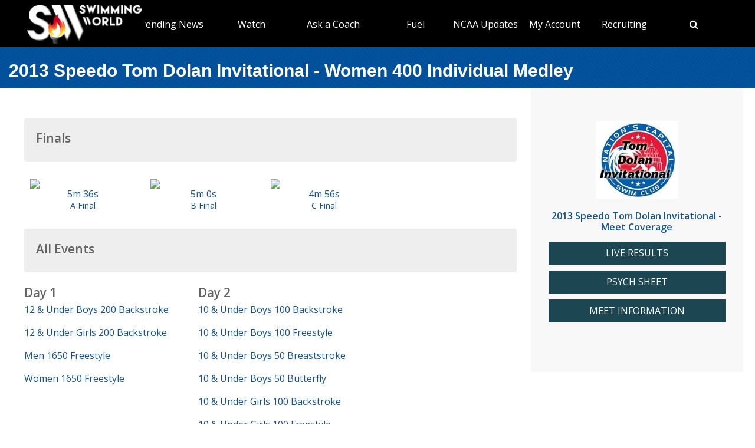

--- FILE ---
content_type: text/html; charset=utf-8
request_url: https://www.swimmingworldmagazine.com/meet/2013-speedo-tom-dolan-invitational/videos/races/women-400-individual-medley
body_size: 9849
content:

<!DOCTYPE html>
<html>
<head>
<link rel="stylesheet" type="text/css" href="/news/wp-content/themes/readpress/assets/bootstrap/css/bootstrap.min.css?11_0_1_9_635596372062300419" />

<meta name="viewport" content="width=device-width, initial-scale=1">
<meta http-equiv="X-UA-Compatible" content="IE=edge" />

<title>2013 Speedo Tom Dolan Invitational - Women 400 Individual Medley</title>


<link rel="canonical" href="https://www.swimmingworldmagazine.com/meet/2013-speedo-tom-dolan-invitational/videos/races/women-400-individual-medley" />
<meta name="robots" content="index,follow" />
<meta name="p:domain_verify" content="d170d475cc49e56f9201e301632a96dd"/>
<link rel="apple-touch-icon" sizes="180x180" href="https://vmrw8k5h.tinifycdn.com/fave/apple-touch-icon.png">
<link rel="icon" type="image/png" sizes="32x32" href="https://vmrw8k5h.tinifycdn.com/fave/favicon-32x32.png">
<link rel="icon" type="image/png" sizes="16x16" href="https://vmrw8k5h.tinifycdn.com/fave/favicon-16x16.png">
<link rel="manifest" href="https://vmrw8k5h.tinifycdn.com/fave/site.webmanifest">
<link rel="mask-icon" href="https://vmrw8k5h.tinifycdn.com/fave/safari-pinned-tab.svg" color="#5bbad5">
<link rel="shortcut icon" href="https://vmrw8k5h.tinifycdn.com/fave/favicon.ico">
<meta name="msapplication-TileColor" content="#da532c">
<meta name="msapplication-config" content="https://vmrw8k5h.tinifycdn.com/fave/browserconfig.xml">
<meta name="theme-color" content="#ffffff">


<link rel="stylesheet" id="redux-google-fonts-css" type="text/css" href="//fonts.googleapis.com/css?family=Open+Sans%3A300%2C400%2C600%2C700%2C800%2C300italic%2C400italic%2C600italic%2C700italic%2C800italic%7CFjalla+One%3A400&#038;ver=1402105186" media="all" />
<script src="https://lngtd.com/swimmingworld.js"></script>
<link rel="stylesheet" type="text/css" href="//vmrw8k5h.tinifycdn.com/news/wp-content/themes/readpress/assets/fontawesome/css/font-awesome.min.css?2025_7_0_0m" />
<link rel="stylesheet" type="text/css" href="//vmrw8k5h.tinifycdn.com/news/wp-content/themes/readpress/assets/css/base.css?2025_7_0_0m" />
<link rel="stylesheet" type="text/css" href="//vmrw8k5h.tinifycdn.com/news/wp-content/themes/readpress-child/style.css?2025_7_0_0m" />
<link rel="stylesheet" type="text/css" href="//vmrw8k5h.tinifycdn.com/site/css/base.css?2025_7_0_0m" />
<link rel="stylesheet" type="text/css" href="//vmrw8k5h.tinifycdn.com/site/css/sw.css?2025_7_0_0m" />
<link rel="stylesheet" type="text/css" href="//vmrw8k5h.tinifycdn.com/site/css/sw-menu.css?2025_7_0_0m" />
<link rel="stylesheet" type="text/css" href="//vmrw8k5h.tinifycdn.com/app/js/jquery-ui/jquery-ui.min.css?2025_7_0_0m" />
<link rel="stylesheet" type="text/css" href="//vmrw8k5h.tinifycdn.com/app/js/jquery-ui/jquery-ui.theme.min.css?2025_7_0_0m" />
<link rel="stylesheet" type="text/css" href="//vmrw8k5h.tinifycdn.com/app/js/jquery-ui/jquery-ui.structure.min.css?2025_7_0_0m" />
<link rel="stylesheet" type="text/css" href="//vmrw8k5h.tinifycdn.com/site/css/jquery/jquery-yt-player.css?2025_7_0_0m" />

<script type="text/javascript" src="//vmrw8k5h.tinifycdn.com/app/js/jquery/jquery-3.6.4.min.js?2025_7_0_0m"></script>
<script type="text/javascript" src="//vmrw8k5h.tinifycdn.com/app/js/jquery-ui/jquery-ui.js?2025_7_0_0m"></script>
<script type="text/javascript" src="//vmrw8k5h.tinifycdn.com/site/javascript/metafusebase.js?2025_7_0_0m"></script>
<script type="text/javascript" src="//vmrw8k5h.tinifycdn.com/site/javascript/sw.js?2025_7_0_0m"></script>
<script type="text/javascript" src="//vmrw8k5h.tinifycdn.com/site/javascript/metafusesitemapnav.js?2025_7_0_0m"></script>

<script type="text/javascript">
	PreviousPageUrl = "";
ReturnUrl = "/meet/2013-speedo-tom-dolan-invitational/videos/races/women-400-individual-medley";
PICDN = "//vmrw8k5h.tinifycdn.com";
$(document).ready(function(){PI_SiteMapNav_SetupNavigationMenu('pageHeader_nav','','mainnav-item','mainnav-item-child');});
</script>




<style>
div.content-table
{
	min-height:0px;
}
</style>
</head>
<body id="htmlBody">
<form method="post" action="./women-400-individual-medley" id="form">
<div class="aspNetHidden">
<input type="hidden" name="__VIEWSTATE" id="__VIEWSTATE" value="uoNPfv0kUOmw9n/xfhAO03JfXa8+Naip36WtXU9fOoUE55c9Vt+V2yB8gILnOwTsah9Y2MwO/KnWp+s+bsijrFXvuGs4zNd9T7leS0Jne+qmS4QHhRMSjDmRi1xq78Dab8JrwBYpYZJqj1TAyUL56PvKMRvkVt/LXhQOZPC26SZXsLzw/1XSnprF5LB9NQS/G9VTP2119qWRtB37JKr2Nx3Qo83nfo/1hvSUgDNQt3iGGm7guNI4V4yFT25fo4jNPspUZYBDA0WViCtgB7jjlYFgI1IKVvmkbyJpfQQBwD2UP7ALav3U1K+G6KF7oWzsB01EqcdY9Ee7TpXMBwUiW4tBul2fT6vXYEWmnAJhpGdeA4UUQGqTOgoaCHOpmHWw0ncZqfalOB56i25ypmi9NT9OKVYapKdP9ZmX/oJQ0JDQlQBmkvXlGPu7j6omSOjU0mO02+O0xdk55jFaULKAqELDkOmNWgz+uEd175JKEVVclkQpmzik1um57XIRQuhhiVOiRQtMn50/R2Kj4j8+wgfPgnl3blrRauFoEP4gTKexY6RclwJbNdMkaCZNLJCrNkZ95bNTpND0MC8g/jxgsEIM6jt5eNETf84PqZeHfMcj3UtDh3VID9PXTzuwBz+n0b38QfI3L9zidbYOh21Q7+ZsD+Lpz3eMQ8pc935e5ZWy74Cq0WFVSSclVM/Avu8Ok7gPkNAxb2S7qGSDlLXFwTJsDncEq9Jd36HOtED9Xi7HkQvt2H5xzufgb4beSxo6AIbZppq19JIbYoIPR2gbDV9dBliLhcom0vhARTSn/ThRAjdKHrhGMfX4x81p+347sBHgB5O7dwaHuVEAcz4aFQ==" />
</div>

<div class="aspNetHidden">

	<input type="hidden" name="__VIEWSTATEGENERATOR" id="__VIEWSTATEGENERATOR" value="EA240536" />
</div>

<div id="allcontent" class="container-wrap">
    <div class="navresp" id="navresp" style="display: none;"></div>
    <header class="header">
            <div class="header-top"> <!--<a class="header-top-join" href="/join">SwimmingWorld.com - Online home of the International Swimming Hall of Fame</a>--> <a class="header-top-join-now" href="/join">Subscribe Today!</a></div>
            <div class="header-main">
            <div class="header-main-full-logo">
                <a href="/" class="header-sw-ishof-logo">
                    <img src="//vmrw8k5h.tinifycdn.com/i/swimming-world-logo.png" alt="Swimming World" /></a>
                <a href="/" class="header-sw-ishof-logo-mobile">
                    <img src="//vmrw8k5h.tinifycdn.com/i/swimming-world-logo-mobile.png" alt="Swimming World" /></a>
            </div>
            <div class="header-nav">
                <div id="pageHeader_nav" class="mainnav"><nav><ul id="pageHeader_nav_l" class="mainnav"><li class="mainnav-item"><a href="/news/" >Trending News</a><div  id ="5679e81dc5f744daa4a0fe3d36fb8098" class="mainnav-item-child" style="display:none;"><ul class="mainnav-item-child-section"><li class="mainnav-item-child"><a href="/news/category/all">Breaking News</a></li><li class="mainnav-item-child"><a href="/news/category/usa/">USA</a><div class="mainnav-item-child-child"><ul class="mainnav-item-child-child-section"><li><a href="/news/asca-announces-finalists-for-george-haines-coach-of-the-year-award/">ASCA</a></li></ul></div></li></ul><ul class="mainnav-item-child-section"><li class="mainnav-item-child"><a href="/news/swim-tell/">Podcasts</a></li><li class="mainnav-item-child"><a href="/">NCAA </a></li><li class="mainnav-item-child"><a href="/">Quizzes</a><div class="mainnav-item-child-child"><ul class="mainnav-item-child-child-section"><li><a href="/news/test-your-knowledge-of-the-sport-of-swimming-with-a-10-question-quiz/">Test Your Swim Knowledge</a></li></ul></div></li><li class="mainnav-item-child"><a href="/news/category/college">College</a></li><li class="mainnav-item-child"><a href="/news/category/world/">World</a></li></ul><ul class="mainnav-item-child-section"><li class="mainnav-item-child"><a href="/news/category/water-polo/">Water Polo </a></li><li class="mainnav-item-child"><a href="/news/category/synchronized-swimming/">Artistic Swimming</a></li><li class="mainnav-item-child"><a href="/news/category/high-school/">High School</a></li><li class="mainnav-item-child"><a href="/news/category/diving/">Diving</a></li><li class="mainnav-item-child"><a href="/news/category/masters/">US Masters </a></li><li class="mainnav-item-child"><a href="/news-categories">Additional Categories</a></li><li class="mainnav-item-child"><a href="/news/category/industry/">Industry News</a></li><li class="mainnav-item-child"><a href="https://www.youtube.com/@SwimmingWorldMag">Videos</a></li><li class="mainnav-item-child"><a href="/news/swimming-resource-guide/">Explore</a><div class="mainnav-item-child-child"><ul class="mainnav-item-child-child-section"><li><a href="/time-conversion">Convert Times</a></li><li><a href="/subscribe/checkout">Subscribe</a></li><li><a href="/news/swimming-world-archive/">Swimming World Archive</a></li><li><a href="news/product-category/back-issues/2025/">2025 Swimming World</a></li><li><a href="/news/product-category/back-issues/2024-swimming-world-magazine-pdf-download/">2024 Swimming World</a></li><li><a href="/news/product-category/back-issues/2023-swimming-world-magazine-pdf-download/">2023 Swimming World</a></li><li><a href="/news/media-kit/">Media Kit</a></li><li><a href="/swim-cgi/">Workouts</a></li><li><a href="/news/swimming-jobs">Jobs</a></li><li><a href="/news/attention-high-school-swimmers-get-on-swimming-worlds-college-recruit-watch-list/">High School Recruits</a></li><li><a href="/news/swimming-world-honorees/">SW Awards And Recognitions</a></li><li style="width:160px"><a href="/meets/">Meets</a></li></ul></div></li></ul></div></li><li class="mainnav-item"><a href="/" >Watch</a><div  id ="9e9f5dfbc1464ceab0e3bb2b2a45b5a7" class="mainnav-item-child" style="display:none;"><ul class="mainnav-item-child-section"><li class="mainnav-item-child"><a href="/news/eurovision-sport-live-european-championships/">Live & Streaming TV</a></li><li class="mainnav-item-child"><a href="/eurovision">Eurovision Sport</a></li><li class="mainnav-item-child"><a href="/news/swim-tell/">Swim & Tell Podcast</a></li><li class="mainnav-item-child"><a href="https://www.youtube.com/@SwimmingWorldMag">SW YouTube</a></li><li class="mainnav-item-child"><a href="https://www.usaswimming.org/utility/landing-pages/usa-swimming-network">USA Swimming Network</a></li><li class="mainnav-item-child"><a href="https://www.worldaquatics.com/where-to-watch/live&ondemand">World Aquatics</a></li></ul></div></li><li class="mainnav-item"><a href="/news/on-demand-coaching-advice-for-swimmers-from-david-marsh/" >Ask a Coach</a><div  id ="92b0fe2f1a6341508872bb3874956f41" class="mainnav-item-child" style="display:none;"><ul class="mainnav-item-child-section"><li class="mainnav-item-child"><a href="/news/on-demand-coaching-advice-for-swimmers-from-david-marsh/">Ask a Coach</a></li><li class="mainnav-item-child"><a href="https://hey.speak-to.ai/david-marsh">Ask Coach David Marsh</a></li><li class="mainnav-item-child"><a href="/news/product/swimming-world-free-trial-2025/">Free 3 Month Premium Subscription</a></li><li class="mainnav-item-child"><a href="https://apps.apple.com/us/app/swimming-world-mag/id6504402990">Download SW App (iPhone)</a></li></ul></div></li><li class="mainnav-item"><a href="/" >Fuel</a><div  id ="c36da6605a22469cbf97788d55bf97ff" class="mainnav-item-child" style="display:none;"><ul class="mainnav-item-child-section"><li class="mainnav-item-child"><a href="https://www.swimmingworldmagazine.com/news/5-ways-to-ensure-your-body-is-rested-while-traveling-to-your-championship-meet/">Meet Day Fuel Ideas</a></li><li class="mainnav-item-child"><a href="https://www.swimmingworldmagazine.com/news/category/dawn-weatherwax-sports-nutrition-academy/">3 Fast Snacks</a></li><li class="mainnav-item-child"><a href="https://www.swimmingworldmagazine.com/news/10-foods-for-faster-swimming/">10 Foods for Faster Swimming</a></li><li class="mainnav-item-child"><a href="/news/a-super-bowl-food-quiz-a-look-at-the-nutrition-in-the-big-game-snacks/">Super Bowl Food Quiz</a></li></ul></div></li><li class="mainnav-item mainnav-li-nochildren"><a href="/news/category/college" >NCAA Updates</a></li><li class="mainnav-item"><a href="/members/home" >My Account</a><div  id ="00b415ec639245d09d66836b72aa7ce5" class="mainnav-item-child" style="margin-left:-140px;display:none;"><ul class="mainnav-item-child-section"><li class="mainnav-item-child"><a href="/news/cart/">View Cart</a></li><li class="mainnav-item-child"><a href="/members/home">My Account Login</a><div class="mainnav-item-child-child"><ul class="mainnav-item-child-child-section"><li><a href="/issues/vault">Library-Institutional Login</a></li></ul></div></li><li class="mainnav-item-child"><a href="/news/my-account/customer-logout/">Log Out</a></li><li class="mainnav-item-child"><a href="/news/contact/">Contact Us</a></li></ul></div></li><li class="mainnav-item"><a href="/" >Recruiting</a><div  id ="41b4ecd2f8b54769b6d2cb0e8463538f" class="mainnav-item-child" style="display:none;"><ul class="mainnav-item-child-section"><li class="mainnav-item-child"><a href="/news/attention-high-school-swimmers-get-on-swimming-worlds-college-recruit-watch-list/">Send Us Your Commit!</a></li><li class="mainnav-item-child"><a href="https://docs.google.com/forms/d/e/1FAIpQLSffipqdPmrZL-A3v3VI5JNaGf7_zC8g6DpHaOUta9lmMFnlOQ/viewform">College Commit Form</a></li><li class="mainnav-item-child"><a href="https://www.swimmingworldmagazine.com/news/get-recruited/">Get Recruited</a></li><li class="mainnav-item-child"><a href="/news/how-do-you-navigate-the-new-era-of-college-recruiting//">Advisors</a></li></ul></div></li><li class="mainnav-item mainnav-li-nochildren"><a href="javascript:;" onclick="search_OpenSearch()"><span class="fa fa-search"></span></a></li></ul></nav></div>
            </div>
            <div id="search_Overlay">
                <div class="search-button-close"><select id="search_SortBy" class="search-button-select" onchange="search_SortByChanged();"><option value="">Sort By Relevance</option><option value="date">Sort By Date</option></select><a href="javascript:;" onclick="search_CloseSearch()"><span class="search-overlay-close-button"><span class="fa fa-times fa-3x"></span></span></a></div>
                <div class="search-overlay-inner">
					<div class="header-main-full-logo">
					    <a onclick="search_CloseSearch();" class="header-sw-ishof-logo"><img src="//swimmingworld.azureedge.net/i/swimming-world-logo-white.png" alt="Swimming World" /></a>
						<a onclick="search_CloseSearch();" class="header-sw-ishof-logo-mobile"><img src="//swimmingworld.azureedge.net/i/swimming-world-logo-mobile-white.png" alt="Swimming World" /></a>
                      
					</div>
                    <div class="search-form search-overlay-form" id="search_overlayForm">
                        <input type="search" id="search_Input" class="search-input" name="search_Input" value="" placeholder="search" onkeyup="search_OnKeyUp(this)" autocomplete="off" onkeypress="return search_OnKeyDown(event);"><label class="search-label" for="search_Input">Type keyword(s) to search</label>
                    </div>
				</div>
                <div id="search_Results" class="search-sitesearch posts-loop posts-loop-list"></div>
                <div id="search_loader" class=""></div>
            </div>
            <div class="nav-menu" onclick="PI_SiteMapNav_ToggleMainNavResponsive(event, 'pageHeader_nav', 'navresp', 'mainnav-item');">
                <img src="/i/menu.svg" style="width: 45px; height: 32px;" width="45" height="32" alt="menu">
            </div>

        </div>
        
        <div id="pageHeader_title" class="content-title-bar">
            <h1 class="content-title">
                2013 Speedo Tom Dolan Invitational - Women 400 Individual Medley
            </h1>
        </div>
    </header>



<div class="content-container-wrap">

	<div class="content-container">

		
			<div class="ad-category-banner" style="margin-top:20px;"><abm zone="71" autorotate="on"></abm></div>
		
	
		<nav id="meet_info_mobile" class="meet-info-mobile"></nav>



		
		<div class="video-category-heading">
			<h2>Finals</h2>
		</div>
		
		<div class="video-category-thumb">
			<div id="vf_ctl00_v" class="video-thumbnail"><a href="javascript:;" youtubeid="4UZ3Sl4D6q8" class="youtube-link"><div class="video-image"><img src="//img.youtube.com/vi/4UZ3Sl4D6q8/1.jpg" style="border:0px;display:block;"/></div><div class="video-play"><div class="video-play-button"></div><div class="video-time">5m 36s</div></div></a></div>
			
			<div class="SM"><a id="vf_ctl00_title" draggable="false" href="/meet/2013-speedo-tom-dolan-invitational/videos/races/women-400-individual-medley/a-final">A Final</a></div>
		</div>
		
		
		<div class="video-category-thumb">
			<div id="vf_ctl01_v" class="video-thumbnail"><a href="javascript:;" youtubeid="dxWLNHykJtw" class="youtube-link"><div class="video-image"><img src="//img.youtube.com/vi/dxWLNHykJtw/1.jpg" style="border:0px;display:block;"/></div><div class="video-play"><div class="video-play-button"></div><div class="video-time">5m 0s</div></div></a></div>
			
			<div class="SM"><a id="vf_ctl01_title" draggable="false" href="/meet/2013-speedo-tom-dolan-invitational/videos/races/women-400-individual-medley/b-final">B Final</a></div>
		</div>
		
		
		<div class="video-category-thumb">
			<div id="vf_ctl02_v" class="video-thumbnail"><a href="javascript:;" youtubeid="SfNPtcxDkcg" class="youtube-link"><div class="video-image"><img src="//img.youtube.com/vi/SfNPtcxDkcg/1.jpg" style="border:0px;display:block;"/></div><div class="video-play"><div class="video-play-button"></div><div class="video-time">4m 56s</div></div></a></div>
			
			<div class="SM"><a id="vf_ctl02_title" draggable="false" href="/meet/2013-speedo-tom-dolan-invitational/videos/races/women-400-individual-medley/c-final">C Final</a></div>
		</div>
		
		


		


		


		



		

		




		
		
<div class="video-category-heading">
	<h2>All Events</h2>
</div>
<div id="meetEventList_meetEvents" class="mT20">
	<div class="meet-event-list"><h2>Day 1</h2><div class="mB20"><a draggable="false" href="/meet/2013-speedo-tom-dolan-invitational/videos/races/12-and-under-boys-200-backstroke">12 & Under Boys 200 Backstroke</a></div><div class="mB20"><a draggable="false" href="/meet/2013-speedo-tom-dolan-invitational/videos/races/12-and-under-girls-200-backstroke">12 & Under Girls 200 Backstroke</a></div><div class="mB20"><a draggable="false" href="/meet/2013-speedo-tom-dolan-invitational/videos/races/men-1650-freestyle">Men 1650 Freestyle</a></div><div class="mB20"><a draggable="false" href="/meet/2013-speedo-tom-dolan-invitational/videos/races/women-1650-freestyle">Women 1650 Freestyle</a></div></div><div class="meet-event-list"><h2>Day 2</h2><div class="mB20"><a draggable="false" href="/meet/2013-speedo-tom-dolan-invitational/videos/races/10-and-under-boys-100-backstroke">10 & Under Boys 100 Backstroke</a></div><div class="mB20"><a draggable="false" href="/meet/2013-speedo-tom-dolan-invitational/videos/races/10-and-under-boys-100-freestyle">10 & Under Boys 100 Freestyle</a></div><div class="mB20"><a draggable="false" href="/meet/2013-speedo-tom-dolan-invitational/videos/races/10-and-under-boys-50-breaststroke">10 & Under Boys 50 Breaststroke</a></div><div class="mB20"><a draggable="false" href="/meet/2013-speedo-tom-dolan-invitational/videos/races/10-and-under-boys-50-butterfly">10 & Under Boys 50 Butterfly</a></div><div class="mB20"><a draggable="false" href="/meet/2013-speedo-tom-dolan-invitational/videos/races/10-and-under-girls-100-backstroke">10 & Under Girls 100 Backstroke</a></div><div class="mB20"><a draggable="false" href="/meet/2013-speedo-tom-dolan-invitational/videos/races/10-and-under-girls-100-freestyle">10 & Under Girls 100 Freestyle</a></div><div class="mB20"><a draggable="false" href="/meet/2013-speedo-tom-dolan-invitational/videos/races/10-and-under-girls-50-breaststroke">10 & Under Girls 50 Breaststroke</a></div><div class="mB20"><a draggable="false" href="/meet/2013-speedo-tom-dolan-invitational/videos/races/10-and-under-girls-50-butterfly">10 & Under Girls 50 Butterfly</a></div><div class="mB20"><a draggable="false" href="/meet/2013-speedo-tom-dolan-invitational/videos/races/11-12-boys-100-backstroke">11-12 Boys 100 Backstroke</a></div><div class="mB20"><a draggable="false" href="/meet/2013-speedo-tom-dolan-invitational/videos/races/11-12-boys-100-freestyle">11-12 Boys 100 Freestyle</a></div><div class="mB20"><a draggable="false" href="/meet/2013-speedo-tom-dolan-invitational/videos/races/11-12-boys-400-freestyle-relay">11-12 Boys 400 Freestyle Relay</a></div><div class="mB20"><a draggable="false" href="/meet/2013-speedo-tom-dolan-invitational/videos/races/11-12-boys-400-individual-medley">11-12 Boys 400 Individual Medley</a></div><div class="mB20"><a draggable="false" href="/meet/2013-speedo-tom-dolan-invitational/videos/races/11-12-boys-50-breaststroke">11-12 Boys 50 Breaststroke</a></div><div class="mB20"><a draggable="false" href="/meet/2013-speedo-tom-dolan-invitational/videos/races/11-12-boys-50-butterfly">11-12 Boys 50 Butterfly</a></div><div class="mB20"><a draggable="false" href="/meet/2013-speedo-tom-dolan-invitational/videos/races/11-12-girls-100-backstroke">11-12 Girls 100 Backstroke</a></div><div class="mB20"><a draggable="false" href="/meet/2013-speedo-tom-dolan-invitational/videos/races/11-12-girls-100-freestyle">11-12 Girls 100 Freestyle</a></div><div class="mB20"><a draggable="false" href="/meet/2013-speedo-tom-dolan-invitational/videos/races/11-12-girls-400-freestyle-relay">11-12 Girls 400 Freestyle Relay</a></div><div class="mB20"><a draggable="false" href="/meet/2013-speedo-tom-dolan-invitational/videos/races/11-12-girls-400-individual-medley">11-12 Girls 400 Individual Medley</a></div><div class="mB20"><a draggable="false" href="/meet/2013-speedo-tom-dolan-invitational/videos/races/11-12-girls-50-breaststroke">11-12 Girls 50 Breaststroke</a></div><div class="mB20"><a draggable="false" href="/meet/2013-speedo-tom-dolan-invitational/videos/races/11-12-girls-50-butterfly">11-12 Girls 50 Butterfly</a></div><div class="mB20"><a draggable="false" href="/meet/2013-speedo-tom-dolan-invitational/videos/races/12-and-under-boys-200-breaststroke">12 & Under Boys 200 Breaststroke</a></div><div class="mB20"><a draggable="false" href="/meet/2013-speedo-tom-dolan-invitational/videos/races/12-and-under-girls-200-breaststroke">12 & Under Girls 200 Breaststroke</a></div><div class="mB20"><a draggable="false" href="/meet/2013-speedo-tom-dolan-invitational/videos/races/13-14-boys-100-breaststroke">13-14 Boys 100 Breaststroke</a></div><div class="mB20"><a draggable="false" href="/meet/2013-speedo-tom-dolan-invitational/videos/races/13-14-boys-100-butterfly">13-14 Boys 100 Butterfly</a></div><div class="mB20"><a draggable="false" href="/meet/2013-speedo-tom-dolan-invitational/videos/races/13-14-boys-200-freestyle">13-14 Boys 200 Freestyle</a></div><div class="mB20"><a draggable="false" href="/meet/2013-speedo-tom-dolan-invitational/videos/races/13-14-boys-400-individual-medley">13-14 Boys 400 Individual Medley</a></div><div class="mB20"><a draggable="false" href="/meet/2013-speedo-tom-dolan-invitational/videos/races/13-14-boys-800-freestyle-relay">13-14 Boys 800 Freestyle Relay</a></div><div class="mB20"><a draggable="false" href="/meet/2013-speedo-tom-dolan-invitational/videos/races/13-14-girls-100-breaststroke">13-14 Girls 100 Breaststroke</a></div><div class="mB20"><a draggable="false" href="/meet/2013-speedo-tom-dolan-invitational/videos/races/13-14-girls-100-butterfly">13-14 Girls 100 Butterfly</a></div><div class="mB20"><a draggable="false" href="/meet/2013-speedo-tom-dolan-invitational/videos/races/13-14-girls-200-freestyle">13-14 Girls 200 Freestyle</a></div><div class="mB20"><a draggable="false" href="/meet/2013-speedo-tom-dolan-invitational/videos/races/13-14-girls-400-individual-medley">13-14 Girls 400 Individual Medley</a></div><div class="mB20"><a draggable="false" href="/meet/2013-speedo-tom-dolan-invitational/videos/races/13-14-girls-800-freestyle-relay">13-14 Girls 800 Freestyle Relay</a></div><div class="mB20"><a draggable="false" href="/meet/2013-speedo-tom-dolan-invitational/videos/races/men-100-breaststroke">Men 100 Breaststroke</a></div><div class="mB20"><a draggable="false" href="/meet/2013-speedo-tom-dolan-invitational/videos/races/men-100-butterfly">Men 100 Butterfly</a></div><div class="mB20"><a draggable="false" href="/meet/2013-speedo-tom-dolan-invitational/videos/races/men-200-freestyle">Men 200 Freestyle</a></div><div class="mB20"><a draggable="false" href="/meet/2013-speedo-tom-dolan-invitational/videos/races/men-400-individual-medley">Men 400 Individual Medley</a></div><div class="mB20"><a draggable="false" href="/meet/2013-speedo-tom-dolan-invitational/videos/races/men-800-freestyle-relay">Men 800 Freestyle Relay</a></div><div class="mB20"><a draggable="false" href="/meet/2013-speedo-tom-dolan-invitational/videos/races/women-100-breaststroke">Women 100 Breaststroke</a></div><div class="mB20"><a draggable="false" href="/meet/2013-speedo-tom-dolan-invitational/videos/races/women-100-butterfly">Women 100 Butterfly</a></div><div class="mB20"><a draggable="false" href="/meet/2013-speedo-tom-dolan-invitational/videos/races/women-200-freestyle">Women 200 Freestyle</a></div><div class="mB20"><a draggable="false" href="/meet/2013-speedo-tom-dolan-invitational/videos/races/women-400-individual-medley">Women 400 Individual Medley</a></div><div class="mB20"><a draggable="false" href="/meet/2013-speedo-tom-dolan-invitational/videos/races/women-800-freestyle-relay">Women 800 Freestyle Relay</a></div></div><div class="meet-event-list"><h2>Day 3</h2><div class="mB20"><a draggable="false" href="/meet/2013-speedo-tom-dolan-invitational/videos/races/10-and-under-boys-100-breaststroke">10 & Under Boys 100 Breaststroke</a></div><div class="mB20"><a draggable="false" href="/meet/2013-speedo-tom-dolan-invitational/videos/races/10-and-under-boys-200-individual-medley">10 & Under Boys 200 Individual Medley</a></div><div class="mB20"><a draggable="false" href="/meet/2013-speedo-tom-dolan-invitational/videos/races/10-and-under-boys-200-medley-relay">10 & Under Boys 200 Medley Relay</a></div><div class="mB20"><a draggable="false" href="/meet/2013-speedo-tom-dolan-invitational/videos/races/10-and-under-boys-50-backstroke">10 & Under Boys 50 Backstroke</a></div><div class="mB20"><a draggable="false" href="/meet/2013-speedo-tom-dolan-invitational/videos/races/10-and-under-boys-50-freestyle">10 & Under Boys 50 Freestyle</a></div><div class="mB20"><a draggable="false" href="/meet/2013-speedo-tom-dolan-invitational/videos/races/10-and-under-girls-100-breaststroke">10 & Under Girls 100 Breaststroke</a></div><div class="mB20"><a draggable="false" href="/meet/2013-speedo-tom-dolan-invitational/videos/races/10-and-under-girls-200-individual-medley">10 & Under Girls 200 Individual Medley</a></div><div class="mB20"><a draggable="false" href="/meet/2013-speedo-tom-dolan-invitational/videos/races/10-and-under-girls-200-medley-relay">10 & Under Girls 200 Medley Relay</a></div><div class="mB20"><a draggable="false" href="/meet/2013-speedo-tom-dolan-invitational/videos/races/10-and-under-girls-50-backstroke">10 & Under Girls 50 Backstroke</a></div><div class="mB20"><a draggable="false" href="/meet/2013-speedo-tom-dolan-invitational/videos/races/10-and-under-girls-50-freestyle">10 & Under Girls 50 Freestyle</a></div><div class="mB20"><a draggable="false" href="/meet/2013-speedo-tom-dolan-invitational/videos/races/11-12-boys-100-breaststroke">11-12 Boys 100 Breaststroke</a></div><div class="mB20"><a draggable="false" href="/meet/2013-speedo-tom-dolan-invitational/videos/races/11-12-boys-200-individual-medley">11-12 Boys 200 Individual Medley</a></div><div class="mB20"><a draggable="false" href="/meet/2013-speedo-tom-dolan-invitational/videos/races/11-12-boys-200-medley-relay">11-12 Boys 200 Medley Relay</a></div><div class="mB20"><a draggable="false" href="/meet/2013-speedo-tom-dolan-invitational/videos/races/11-12-boys-50-backstroke">11-12 Boys 50 Backstroke</a></div><div class="mB20"><a draggable="false" href="/meet/2013-speedo-tom-dolan-invitational/videos/races/11-12-boys-50-freestyle">11-12 Boys 50 Freestyle</a></div><div class="mB20"><a draggable="false" href="/meet/2013-speedo-tom-dolan-invitational/videos/races/11-12-girls-100-breaststroke">11-12 Girls 100 Breaststroke</a></div><div class="mB20"><a draggable="false" href="/meet/2013-speedo-tom-dolan-invitational/videos/races/11-12-girls-200-individual-medley">11-12 Girls 200 Individual Medley</a></div><div class="mB20"><a draggable="false" href="/meet/2013-speedo-tom-dolan-invitational/videos/races/11-12-girls-50-backstroke">11-12 Girls 50 Backstroke</a></div><div class="mB20"><a draggable="false" href="/meet/2013-speedo-tom-dolan-invitational/videos/races/11-12-girls-50-freestyle">11-12 Girls 50 Freestyle</a></div><div class="mB20"><a draggable="false" href="/meet/2013-speedo-tom-dolan-invitational/videos/races/12-and-under-boys-200-butterfly">12 & Under Boys 200 Butterfly</a></div><div class="mB20"><a draggable="false" href="/meet/2013-speedo-tom-dolan-invitational/videos/races/12-and-under-girls-200-butterfly">12 & Under Girls 200 Butterfly</a></div><div class="mB20"><a draggable="false" href="/meet/2013-speedo-tom-dolan-invitational/videos/races/13-14-boys-100-backstroke">13-14 Boys 100 Backstroke</a></div><div class="mB20"><a draggable="false" href="/meet/2013-speedo-tom-dolan-invitational/videos/races/13-14-boys-200-breaststroke">13-14 Boys 200 Breaststroke</a></div><div class="mB20"><a draggable="false" href="/meet/2013-speedo-tom-dolan-invitational/videos/races/13-14-boys-200-butterfly">13-14 Boys 200 Butterfly</a></div><div class="mB20"><a draggable="false" href="/meet/2013-speedo-tom-dolan-invitational/videos/races/13-14-boys-400-medley-relay">13-14 Boys 400 Medley Relay</a></div><div class="mB20"><a draggable="false" href="/meet/2013-speedo-tom-dolan-invitational/videos/races/13-14-boys-500-freestyle">13-14 Boys 500 Freestyle</a></div><div class="mB20"><a draggable="false" href="/meet/2013-speedo-tom-dolan-invitational/videos/races/13-14-girls-100-backstroke">13-14 Girls 100 Backstroke</a></div><div class="mB20"><a draggable="false" href="/meet/2013-speedo-tom-dolan-invitational/videos/races/13-14-girls-200-breaststroke">13-14 Girls 200 Breaststroke</a></div><div class="mB20"><a draggable="false" href="/meet/2013-speedo-tom-dolan-invitational/videos/races/13-14-girls-200-butterfly">13-14 Girls 200 Butterfly</a></div><div class="mB20"><a draggable="false" href="/meet/2013-speedo-tom-dolan-invitational/videos/races/13-14-girls-400-medley-relay">13-14 Girls 400 Medley Relay</a></div><div class="mB20"><a draggable="false" href="/meet/2013-speedo-tom-dolan-invitational/videos/races/13-14-girls-50-freestyle">13-14 Girls 50 Freestyle</a></div><div class="mB20"><a draggable="false" href="/meet/2013-speedo-tom-dolan-invitational/videos/races/13-14-girls-500-freestyle">13-14 Girls 500 Freestyle</a></div><div class="mB20"><a draggable="false" href="/meet/2013-speedo-tom-dolan-invitational/videos/races/men-0-diving">Men 0 Diving</a></div><div class="mB20"><a draggable="false" href="/meet/2013-speedo-tom-dolan-invitational/videos/races/men-100-backstroke">Men 100 Backstroke</a></div><div class="mB20"><a draggable="false" href="/meet/2013-speedo-tom-dolan-invitational/videos/races/men-200-breaststroke">Men 200 Breaststroke</a></div><div class="mB20"><a draggable="false" href="/meet/2013-speedo-tom-dolan-invitational/videos/races/men-200-butterfly">Men 200 Butterfly</a></div><div class="mB20"><a draggable="false" href="/meet/2013-speedo-tom-dolan-invitational/videos/races/men-400-medley-relay">Men 400 Medley Relay</a></div><div class="mB20"><a draggable="false" href="/meet/2013-speedo-tom-dolan-invitational/videos/races/men-50-freestyle">Men 50 Freestyle</a></div><div class="mB20"><a draggable="false" href="/meet/2013-speedo-tom-dolan-invitational/videos/races/men-500-freestyle">Men 500 Freestyle</a></div><div class="mB20"><a draggable="false" href="/meet/2013-speedo-tom-dolan-invitational/videos/races/women-0-diving">Women 0 Diving</a></div><div class="mB20"><a draggable="false" href="/meet/2013-speedo-tom-dolan-invitational/videos/races/women-100-backstroke">Women 100 Backstroke</a></div><div class="mB20"><a draggable="false" href="/meet/2013-speedo-tom-dolan-invitational/videos/races/women-200-breaststroke">Women 200 Breaststroke</a></div><div class="mB20"><a draggable="false" href="/meet/2013-speedo-tom-dolan-invitational/videos/races/women-200-butterfly">Women 200 Butterfly</a></div><div class="mB20"><a draggable="false" href="/meet/2013-speedo-tom-dolan-invitational/videos/races/women-400-medley-relay">Women 400 Medley Relay</a></div><div class="mB20"><a draggable="false" href="/meet/2013-speedo-tom-dolan-invitational/videos/races/women-50-freestyle">Women 50 Freestyle</a></div><div class="mB20"><a draggable="false" href="/meet/2013-speedo-tom-dolan-invitational/videos/races/women-500-freestyle">Women 500 Freestyle</a></div></div><div class="meet-event-list"><h2>Day 4</h2><div class="mB20"><a draggable="false" href="/meet/2013-speedo-tom-dolan-invitational/videos/races/10-and-under-boys-100-butterfly">10 & Under Boys 100 Butterfly</a></div><div class="mB20"><a draggable="false" href="/meet/2013-speedo-tom-dolan-invitational/videos/races/10-and-under-boys-100-individual-medley">10 & Under Boys 100 Individual Medley</a></div><div class="mB20"><a draggable="false" href="/meet/2013-speedo-tom-dolan-invitational/videos/races/10-and-under-boys-200-freestyle">10 & Under Boys 200 Freestyle</a></div><div class="mB20"><a draggable="false" href="/meet/2013-speedo-tom-dolan-invitational/videos/races/10-and-under-boys-200-freestyle-relay">10 & Under Boys 200 Freestyle Relay</a></div><div class="mB20"><a draggable="false" href="/meet/2013-speedo-tom-dolan-invitational/videos/races/10-and-under-girls-100-butterfly">10 & Under Girls 100 Butterfly</a></div><div class="mB20"><a draggable="false" href="/meet/2013-speedo-tom-dolan-invitational/videos/races/10-and-under-girls-100-individual-medley">10 & Under Girls 100 Individual Medley</a></div><div class="mB20"><a draggable="false" href="/meet/2013-speedo-tom-dolan-invitational/videos/races/10-and-under-girls-200-freestyle">10 & Under Girls 200 Freestyle</a></div><div class="mB20"><a draggable="false" href="/meet/2013-speedo-tom-dolan-invitational/videos/races/10-and-under-girls-200-freestyle-relay">10 & Under Girls 200 Freestyle Relay</a></div><div class="mB20"><a draggable="false" href="/meet/2013-speedo-tom-dolan-invitational/videos/races/11-12-boys-100-butterfly">11-12 Boys 100 Butterfly</a></div><div class="mB20"><a draggable="false" href="/meet/2013-speedo-tom-dolan-invitational/videos/races/11-12-boys-100-individual-medley">11-12 Boys 100 Individual Medley</a></div><div class="mB20"><a draggable="false" href="/meet/2013-speedo-tom-dolan-invitational/videos/races/11-12-boys-200-freestyle">11-12 Boys 200 Freestyle</a></div><div class="mB20"><a draggable="false" href="/meet/2013-speedo-tom-dolan-invitational/videos/races/11-12-boys-200-freestyle-relay">11-12 Boys 200 Freestyle Relay</a></div><div class="mB20"><a draggable="false" href="/meet/2013-speedo-tom-dolan-invitational/videos/races/11-12-boys-400-medley-relay">11-12 Boys 400 Medley Relay</a></div><div class="mB20"><a draggable="false" href="/meet/2013-speedo-tom-dolan-invitational/videos/races/11-12-girls-100-butterfly">11-12 Girls 100 Butterfly</a></div><div class="mB20"><a draggable="false" href="/meet/2013-speedo-tom-dolan-invitational/videos/races/11-12-girls-100-individual-medley">11-12 Girls 100 Individual Medley</a></div><div class="mB20"><a draggable="false" href="/meet/2013-speedo-tom-dolan-invitational/videos/races/11-12-girls-200-freestyle">11-12 Girls 200 Freestyle</a></div><div class="mB20"><a draggable="false" href="/meet/2013-speedo-tom-dolan-invitational/videos/races/11-12-girls-200-freestyle-relay">11-12 Girls 200 Freestyle Relay</a></div><div class="mB20"><a draggable="false" href="/meet/2013-speedo-tom-dolan-invitational/videos/races/11-12-girls-400-medley-relay">11-12 Girls 400 Medley Relay</a></div><div class="mB20"><a draggable="false" href="/meet/2013-speedo-tom-dolan-invitational/videos/races/13-14-boys-100-freestyle">13-14 Boys 100 Freestyle</a></div><div class="mB20"><a draggable="false" href="/meet/2013-speedo-tom-dolan-invitational/videos/races/13-14-boys-200-backstroke">13-14 Boys 200 Backstroke</a></div><div class="mB20"><a draggable="false" href="/meet/2013-speedo-tom-dolan-invitational/videos/races/13-14-boys-200-individual-medley">13-14 Boys 200 Individual Medley</a></div><div class="mB20"><a draggable="false" href="/meet/2013-speedo-tom-dolan-invitational/videos/races/13-14-boys-400-freestyle-relay">13-14 Boys 400 Freestyle Relay</a></div><div class="mB20"><a draggable="false" href="/meet/2013-speedo-tom-dolan-invitational/videos/races/13-14-girls-100-freestyle">13-14 Girls 100 Freestyle</a></div><div class="mB20"><a draggable="false" href="/meet/2013-speedo-tom-dolan-invitational/videos/races/13-14-girls-200-backstroke">13-14 Girls 200 Backstroke</a></div><div class="mB20"><a draggable="false" href="/meet/2013-speedo-tom-dolan-invitational/videos/races/13-14-girls-200-individual-medley">13-14 Girls 200 Individual Medley</a></div><div class="mB20"><a draggable="false" href="/meet/2013-speedo-tom-dolan-invitational/videos/races/13-14-girls-400-freestyle-relay">13-14 Girls 400 Freestyle Relay</a></div><div class="mB20"><a draggable="false" href="/meet/2013-speedo-tom-dolan-invitational/videos/races/men-100-freestyle">Men 100 Freestyle</a></div><div class="mB20"><a draggable="false" href="/meet/2013-speedo-tom-dolan-invitational/videos/races/men-200-backstroke">Men 200 Backstroke</a></div><div class="mB20"><a draggable="false" href="/meet/2013-speedo-tom-dolan-invitational/videos/races/men-200-individual-medley">Men 200 Individual Medley</a></div><div class="mB20"><a draggable="false" href="/meet/2013-speedo-tom-dolan-invitational/videos/races/women-100-freestyle">Women 100 Freestyle</a></div><div class="mB20"><a draggable="false" href="/meet/2013-speedo-tom-dolan-invitational/videos/races/women-200-backstroke">Women 200 Backstroke</a></div><div class="mB20"><a draggable="false" href="/meet/2013-speedo-tom-dolan-invitational/videos/races/women-200-individual-medley">Women 200 Individual Medley</a></div><div class="mB20"><a draggable="false" href="/meet/2013-speedo-tom-dolan-invitational/videos/races/women-400-freestyle-relay">Women 400 Freestyle Relay</a></div></div>
</div>

		<div id="meetCatsBot_videoCats" class="video-category">
	
<div class="video-category-heading mB20">
	<h2>Meet Videos</h2>
</div>
<div class="mB20 pL20 pR20"><a draggable="false" href="/meet/2013-speedo-tom-dolan-invitational/videos/races">Races</a></div><div class="mB20 pL20 pR20"><a draggable="false" href="/meet/2013-speedo-tom-dolan-invitational/videos/interviews">Interviews</a></div><div class="mB20 pL20 pR20"><a draggable="false" href="/meet/2013-speedo-tom-dolan-invitational/videos/recaps">Recaps</a></div>
</div>



		<nav id="meet_info_mobile_bottom" class="meet-info-mobile-bottom"></nav>



		<div style="margin-top:30px;">
		
		</div>

	</div>

	
<div class="sidebar" style="padding-bottom:0px;padding-top:55px;">


	<a id="m_logo" class="meet-logo" draggable="false" href="/meet/2013-speedo-tom-dolan-invitational"><img title="2013 Speedo Tom Dolan Invitational - logo" src="/news/wp-content/uploads/meets/logo/2013-speedo-tom-dolan-invitational.jpg" /></a>

	
	<div class="meet-coverage-anchor"><a id="m_anchor" draggable="false" href="/meet/2013-speedo-tom-dolan-invitational">2013 Speedo Tom Dolan Invitational - Meet Coverage</a></div>
	

	

	<div id="m_l" class="meet-links">
	<ul><li><a href="http://pvswim.org/realtime/2013TDI/" target="_blank">LIVE RESULTS</a></li><li><a href="http://www.pvswim.org/1314meet/14-26-psych.pdf" target="_blank">PSYCH SHEET</a></li><li><a href="http://www.pvswim.org/1314meet/14-26-ma.pdf" target="_blank">MEET INFORMATION</a></li></ul>
</div>

	


	

	
	<div class="side-ad-box"><abm zone="2" autorotate="on"></abm></div>
	


	

</div>

</div>




<div class="footer-wrap">
	<footer>
	<div class="footer">
		<div class="footer-socials text-center">
			<a class="facebook_url" href="https://www.facebook.com/SwimmingWorld"><i class="fa fa-facebook"></i></a>
			<a class="twitter_url" href="https://twitter.com/SwimmingWorld"><i class="fa fa-twitter"></i></a>
			<a class="pinterest_url" href="http://www.pinterest.com/SwimmingWorld"><i class="fa fa-pinterest"></i></a>
			<a class="youtube_url" href="https://www.youtube.com/user/SwimmingWorldSPI"><i class="fa fa-youtube-play"></i></a>					
		</div>


	<div>
		<nav><div id="footNav" class="footnav"><div class="footnav-item"><a href="/news/">Trending News</a><ul class="footnav-item-child"><li><a href="/news/swimming-resource-guide/">Explore</a><ul><li><a href="/news/product-category/back-issues/2024-swimming-world-magazine-pdf-download/">2024 Swimming World</a></li><li><a href="/time-conversion">Convert Times</a></li><li><a href="/news/swimming-world-archive/">Swimming World Archive</a></li><li><a href="/news/product-category/back-issues/2023-swimming-world-magazine-pdf-download/">2023 Swimming World</a></li></ul></li></ul></div><div class="footnav-item"><a href="/">Search</a></div><div class="footnav-item"><a href="/">Links</a></div></div></nav>
	</div>

	<div class="footer-bottom">
		<div class="back-to-top"><a href="#site-header"><img src="https://vmrw8k5h.tinifycdn.com/i/chevron-up.png" style="margin-top:8px;" alt=""/></a></div>
		<div class="footer-copyright">Copyright &copy; 2026. All rights reserved, Sports Publications, Inc.</div>
		
	</div>

	</div>
	<div class="footer-bottom-legal" style="height:30px;">
		<div style="float:left;"> </div>
		<div style="float:right;font-size:12px;padding-right:30px;"><a href="/contact">Contact Us</a> | <a href="/news/wp-content/uploads/2016/11/terms-of-use-2017.pdf">Terms of Use</a> | <a href="/privacy-policy">Privacy Policy</a>  | <a href="/news/media-kit/">Advertise With Us</a></div>
	</div>
	</footer>
</div>
</div>

<script type="text/javascript" src="//vmrw8k5h.tinifycdn.com/site/javascript/jquery/jquery-yt-player.js?2025_7_0_0m" defer></script>




<script type="text/javascript">
	var clicky_site_ids = clicky_site_ids || [];
	clicky_site_ids.push(100757092);
	(function ()
	{
		var s = document.createElement('script');
		s.type = 'text/javascript';
		s.async = true;
		s.src = '//static.getclicky.com/js';
		(document.getElementsByTagName('head')[0] || document.getElementsByTagName('body')[0]).appendChild(s);
	})();
</script>
<noscript><p><img alt="Clicky" width="1" height="1" src="//in.getclicky.com/100757092ns.gif" /></p></noscript>

<script async src="https://www.googletagmanager.com/gtag/js?id=G-JERPLYD6DX"></script>
<script>
	window.dataLayer = window.dataLayer || [];
	function gtag() { dataLayer.push(arguments); }
	gtag('js', new Date());

	gtag('config', 'G-JERPLYD6DX');
</script>



<script type="text/javascript">
$ = jQuery.noConflict();
</script><script type="text/javascript">
$(function(){
	MetafuseVideoPlayerSetupPopupPlayer();
});
</script>
</form>
</body>
</html>
